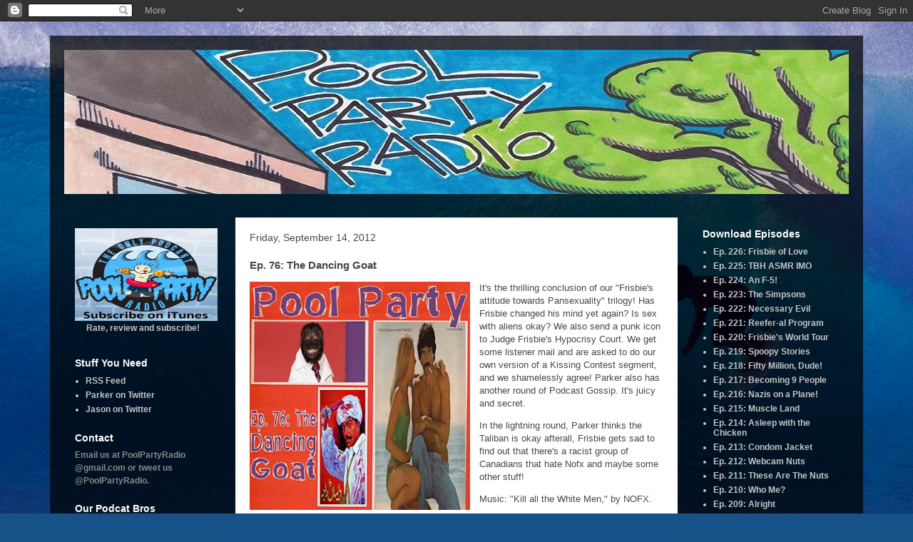

--- FILE ---
content_type: text/html; charset=UTF-8
request_url: http://www.poolpartyradio.com/2012/09/ep-76-dancing-goat.html
body_size: 17124
content:
<!DOCTYPE html>
<html class='v2' dir='ltr' xmlns='http://www.w3.org/1999/xhtml' xmlns:b='http://www.google.com/2005/gml/b' xmlns:data='http://www.google.com/2005/gml/data' xmlns:expr='http://www.google.com/2005/gml/expr'>
<head>
<link href='https://www.blogger.com/static/v1/widgets/335934321-css_bundle_v2.css' rel='stylesheet' type='text/css'/>
<meta content='width=1100' name='viewport'/>
<meta content='text/html; charset=UTF-8' http-equiv='Content-Type'/>
<meta content='blogger' name='generator'/>
<link href='http://www.poolpartyradio.com/favicon.ico' rel='icon' type='image/x-icon'/>
<link href='http://www.poolpartyradio.com/2012/09/ep-76-dancing-goat.html' rel='canonical'/>
<link rel="alternate" type="application/atom+xml" title="Pool Party Radio - Atom" href="http://www.poolpartyradio.com/feeds/posts/default" />
<link rel="alternate" type="application/rss+xml" title="Pool Party Radio - RSS" href="http://www.poolpartyradio.com/feeds/posts/default?alt=rss" />
<link rel="service.post" type="application/atom+xml" title="Pool Party Radio - Atom" href="https://www.blogger.com/feeds/3150041885214962478/posts/default" />

<link rel="alternate" type="application/atom+xml" title="Pool Party Radio - Atom" href="http://www.poolpartyradio.com/feeds/1479674109131790661/comments/default" />
<!--Can't find substitution for tag [blog.ieCssRetrofitLinks]-->
<link href='https://blogger.googleusercontent.com/img/b/R29vZ2xl/AVvXsEj_LNXZ3-ZG5jyHMuLExcxJWQskGDW9I5TmXPVlmjtIcaC4ODZNSAHevQ39Er9yqosv9uCfd73NszWhGutQeMyeTwX8iBFNeEFKwd3dqE-6QfSEFef3N5qavBE-f81YN81W257ThgsPpWxs/s320/Pool+Party+76.jpg' rel='image_src'/>
<meta content='http://www.poolpartyradio.com/2012/09/ep-76-dancing-goat.html' property='og:url'/>
<meta content='Ep. 76: The Dancing Goat' property='og:title'/>
<meta content='   It&#39;s the thrilling conclusion of our &quot;Frisbie&#39;s attitude towards Pansexuality&quot; trilogy! Has Frisbie changed his mind yet again? Is sex wi...' property='og:description'/>
<meta content='https://blogger.googleusercontent.com/img/b/R29vZ2xl/AVvXsEj_LNXZ3-ZG5jyHMuLExcxJWQskGDW9I5TmXPVlmjtIcaC4ODZNSAHevQ39Er9yqosv9uCfd73NszWhGutQeMyeTwX8iBFNeEFKwd3dqE-6QfSEFef3N5qavBE-f81YN81W257ThgsPpWxs/w1200-h630-p-k-no-nu/Pool+Party+76.jpg' property='og:image'/>
<title>Pool Party Radio: Ep. 76: The Dancing Goat</title>
<style id='page-skin-1' type='text/css'><!--
/*
-----------------------------------------------
Blogger Template Style
Name:     Travel
Designer: Sookhee Lee
URL:      www.plyfly.net
----------------------------------------------- */
/* Content
----------------------------------------------- */
body {
font: normal normal 13px 'Trebuchet MS',Trebuchet,sans-serif;
color: #484848;
background: #165288 url(http://themes.googleusercontent.com/image?id=1NxAvBS8_cl3I0TSlc_bLdgptP4ozMWGJvRURiMDi8J7DceqACxc8awjB36p0RR581yAm) no-repeat fixed top center /* Credit: ianmcdonnell (http://www.istockphoto.com/googleimages.php?id=1298238&platform=blogger) */;
}
html body .region-inner {
min-width: 0;
max-width: 100%;
width: auto;
}
a:link {
text-decoration:none;
color: #3d9df2;
}
a:visited {
text-decoration:none;
color: #0083df;
}
a:hover {
text-decoration:underline;
color: #0083df;
}
.content-outer .content-cap-top {
height: 0;
background: transparent none repeat-x scroll top center;
}
.content-outer {
margin: 0 auto;
padding-top: 20px;
}
.content-inner {
background: transparent url(http://www.blogblog.com/1kt/travel/bg_black_70.png) repeat scroll top left;
background-position: left -0;
background-color: transparent;
padding: 20px;
}
.main-inner .date-outer {
margin-bottom: 2em;
}
/* Header
----------------------------------------------- */
.header-inner .Header .titlewrapper,
.header-inner .Header .descriptionwrapper {
padding-left: 10px;
padding-right: 10px;
}
.Header h1 {
font: normal normal 60px 'Trebuchet MS',Trebuchet,sans-serif;
color: #ffffff;
}
.Header h1 a {
color: #ffffff;
}
.Header .description {
color: #484848;
font-size: 130%;
}
/* Tabs
----------------------------------------------- */
.tabs-inner {
margin: 1em 0 0;
padding: 0;
}
.tabs-inner .section {
margin: 0;
}
.tabs-inner .widget ul {
padding: 0;
background: transparent url(//www.blogblog.com/1kt/travel/bg_black_50.png) repeat scroll top center;
}
.tabs-inner .widget li {
border: none;
}
.tabs-inner .widget li a {
display: inline-block;
padding: 1em 1.5em;
color: #c6c6c6;
font: normal bold 16px Impact, sans-serif;
}
.tabs-inner .widget li.selected a,
.tabs-inner .widget li a:hover {
position: relative;
z-index: 1;
background: transparent url(//www.blogblog.com/1kt/travel/bg_black_50.png) repeat scroll top center;
color: #c6c6c6;
}
/* Headings
----------------------------------------------- */
h2 {
font: normal bold 14px 'Trebuchet MS',Trebuchet,sans-serif;
color: #ffffff;
}
.main-inner h2.date-header {
font: normal normal 14px 'Trebuchet MS',Trebuchet,sans-serif;
color: #484848;
}
.footer-inner .widget h2,
.sidebar .widget h2 {
padding-bottom: .5em;
}
/* Main
----------------------------------------------- */
.main-inner {
padding: 20px 0;
}
.main-inner .column-center-inner {
padding: 20px 0;
}
.main-inner .column-center-inner .section {
margin: 0 20px;
}
.main-inner .column-right-inner {
margin-left: 20px;
}
.main-inner .fauxcolumn-right-outer .fauxcolumn-inner {
margin-left: 20px;
background: transparent none repeat scroll top left;
}
.main-inner .column-left-inner {
margin-right: 20px;
}
.main-inner .fauxcolumn-left-outer .fauxcolumn-inner {
margin-right: 20px;
background: transparent none repeat scroll top left;
}
.main-inner .column-left-inner,
.main-inner .column-right-inner {
padding: 15px 0;
}
/* Posts
----------------------------------------------- */
h3.post-title {
margin-top: 20px;
}
h3.post-title a {
font: normal bold 20px 'Trebuchet MS',Trebuchet,sans-serif;
color: #000000;
}
h3.post-title a:hover {
text-decoration: underline;
}
.main-inner .column-center-outer {
background: #ffffff none repeat scroll top left;
_background-image: none;
}
.post-body {
line-height: 1.4;
position: relative;
}
.post-header {
margin: 0 0 1em;
line-height: 1.6;
}
.post-footer {
margin: .5em 0;
line-height: 1.6;
}
#blog-pager {
font-size: 140%;
}
#comments {
background: #cccccc none repeat scroll top center;
padding: 15px;
}
#comments .comment-author {
padding-top: 1.5em;
}
#comments h4,
#comments .comment-author a,
#comments .comment-timestamp a {
color: #000000;
}
#comments .comment-author:first-child {
padding-top: 0;
border-top: none;
}
.avatar-image-container {
margin: .2em 0 0;
}
/* Comments
----------------------------------------------- */
#comments a {
color: #000000;
}
.comments .comments-content .icon.blog-author {
background-repeat: no-repeat;
background-image: url([data-uri]);
}
.comments .comments-content .loadmore a {
border-top: 1px solid #000000;
border-bottom: 1px solid #000000;
}
.comments .comment-thread.inline-thread {
background: #ffffff;
}
.comments .continue {
border-top: 2px solid #000000;
}
/* Widgets
----------------------------------------------- */
.sidebar .widget {
border-bottom: 2px solid transparent;
padding-bottom: 10px;
margin: 10px 0;
}
.sidebar .widget:first-child {
margin-top: 0;
}
.sidebar .widget:last-child {
border-bottom: none;
margin-bottom: 0;
padding-bottom: 0;
}
.footer-inner .widget,
.sidebar .widget {
font: normal bold 12px Arial, Tahoma, Helvetica, FreeSans, sans-serif;
color: #c6c6c6;
}
.sidebar .widget a:link {
color: #c6c6c6;
text-decoration: none;
}
.sidebar .widget a:visited {
color: #c6c6c6;
}
.sidebar .widget a:hover {
color: #c6c6c6;
text-decoration: underline;
}
.footer-inner .widget a:link {
color: #3d9df2;
text-decoration: none;
}
.footer-inner .widget a:visited {
color: #0083df;
}
.footer-inner .widget a:hover {
color: #3d9df2;
text-decoration: underline;
}
.widget .zippy {
color: #c6c6c6;
}
.footer-inner {
background: transparent none repeat scroll top center;
}
/* Mobile
----------------------------------------------- */
body.mobile  {
background-size: 100% auto;
}
body.mobile .AdSense {
margin: 0 -10px;
}
.mobile .body-fauxcolumn-outer {
background: transparent none repeat scroll top left;
}
.mobile .footer-inner .widget a:link {
color: #c6c6c6;
text-decoration: none;
}
.mobile .footer-inner .widget a:visited {
color: #c6c6c6;
}
.mobile-post-outer a {
color: #000000;
}
.mobile-link-button {
background-color: #3d9df2;
}
.mobile-link-button a:link, .mobile-link-button a:visited {
color: #ffffff;
}
.mobile-index-contents {
color: #484848;
}
.mobile .tabs-inner .PageList .widget-content {
background: transparent url(//www.blogblog.com/1kt/travel/bg_black_50.png) repeat scroll top center;
color: #c6c6c6;
}
.mobile .tabs-inner .PageList .widget-content .pagelist-arrow {
border-left: 1px solid #c6c6c6;
}

--></style>
<style id='template-skin-1' type='text/css'><!--
body {
min-width: 1140px;
}
.content-outer, .content-fauxcolumn-outer, .region-inner {
min-width: 1140px;
max-width: 1140px;
_width: 1140px;
}
.main-inner .columns {
padding-left: 240px;
padding-right: 240px;
}
.main-inner .fauxcolumn-center-outer {
left: 240px;
right: 240px;
/* IE6 does not respect left and right together */
_width: expression(this.parentNode.offsetWidth -
parseInt("240px") -
parseInt("240px") + 'px');
}
.main-inner .fauxcolumn-left-outer {
width: 240px;
}
.main-inner .fauxcolumn-right-outer {
width: 240px;
}
.main-inner .column-left-outer {
width: 240px;
right: 100%;
margin-left: -240px;
}
.main-inner .column-right-outer {
width: 240px;
margin-right: -240px;
}
#layout {
min-width: 0;
}
#layout .content-outer {
min-width: 0;
width: 800px;
}
#layout .region-inner {
min-width: 0;
width: auto;
}
--></style>
<link href='https://www.blogger.com/dyn-css/authorization.css?targetBlogID=3150041885214962478&amp;zx=790a578c-7578-4acc-924c-40b04cf758d9' media='none' onload='if(media!=&#39;all&#39;)media=&#39;all&#39;' rel='stylesheet'/><noscript><link href='https://www.blogger.com/dyn-css/authorization.css?targetBlogID=3150041885214962478&amp;zx=790a578c-7578-4acc-924c-40b04cf758d9' rel='stylesheet'/></noscript>
<meta name='google-adsense-platform-account' content='ca-host-pub-1556223355139109'/>
<meta name='google-adsense-platform-domain' content='blogspot.com'/>

</head>
<body class='loading variant-road'>
<div class='navbar section' id='navbar' name='Navbar'><div class='widget Navbar' data-version='1' id='Navbar1'><script type="text/javascript">
    function setAttributeOnload(object, attribute, val) {
      if(window.addEventListener) {
        window.addEventListener('load',
          function(){ object[attribute] = val; }, false);
      } else {
        window.attachEvent('onload', function(){ object[attribute] = val; });
      }
    }
  </script>
<div id="navbar-iframe-container"></div>
<script type="text/javascript" src="https://apis.google.com/js/platform.js"></script>
<script type="text/javascript">
      gapi.load("gapi.iframes:gapi.iframes.style.bubble", function() {
        if (gapi.iframes && gapi.iframes.getContext) {
          gapi.iframes.getContext().openChild({
              url: 'https://www.blogger.com/navbar/3150041885214962478?po\x3d1479674109131790661\x26origin\x3dhttp://www.poolpartyradio.com',
              where: document.getElementById("navbar-iframe-container"),
              id: "navbar-iframe"
          });
        }
      });
    </script><script type="text/javascript">
(function() {
var script = document.createElement('script');
script.type = 'text/javascript';
script.src = '//pagead2.googlesyndication.com/pagead/js/google_top_exp.js';
var head = document.getElementsByTagName('head')[0];
if (head) {
head.appendChild(script);
}})();
</script>
</div></div>
<div class='body-fauxcolumns'>
<div class='fauxcolumn-outer body-fauxcolumn-outer'>
<div class='cap-top'>
<div class='cap-left'></div>
<div class='cap-right'></div>
</div>
<div class='fauxborder-left'>
<div class='fauxborder-right'></div>
<div class='fauxcolumn-inner'>
</div>
</div>
<div class='cap-bottom'>
<div class='cap-left'></div>
<div class='cap-right'></div>
</div>
</div>
</div>
<div class='content'>
<div class='content-fauxcolumns'>
<div class='fauxcolumn-outer content-fauxcolumn-outer'>
<div class='cap-top'>
<div class='cap-left'></div>
<div class='cap-right'></div>
</div>
<div class='fauxborder-left'>
<div class='fauxborder-right'></div>
<div class='fauxcolumn-inner'>
</div>
</div>
<div class='cap-bottom'>
<div class='cap-left'></div>
<div class='cap-right'></div>
</div>
</div>
</div>
<div class='content-outer'>
<div class='content-cap-top cap-top'>
<div class='cap-left'></div>
<div class='cap-right'></div>
</div>
<div class='fauxborder-left content-fauxborder-left'>
<div class='fauxborder-right content-fauxborder-right'></div>
<div class='content-inner'>
<header>
<div class='header-outer'>
<div class='header-cap-top cap-top'>
<div class='cap-left'></div>
<div class='cap-right'></div>
</div>
<div class='fauxborder-left header-fauxborder-left'>
<div class='fauxborder-right header-fauxborder-right'></div>
<div class='region-inner header-inner'>
<div class='header section' id='header' name='Header'><div class='widget Header' data-version='1' id='Header1'>
<div id='header-inner'>
<a href='http://www.poolpartyradio.com/' style='display: block'>
<img alt='Pool Party Radio' height='202px; ' id='Header1_headerimg' src='https://blogger.googleusercontent.com/img/b/R29vZ2xl/AVvXsEg9hahI-Xu1YPRiDYftWxuBMds0tmGJV1rs6fg1_zoF_rq2T3xCpbZZyLGH4z59Qd7rqAnGrMkAqOPSTN4MMTRAJX1BaGGQb2L2HcpiZmRlynjuYkPBccX2W6aw_3HZzWs18t8prACvdSwB/s1600-r/pprbanner+top.jpg' style='display: block' width='1150px; '/>
</a>
</div>
</div></div>
</div>
</div>
<div class='header-cap-bottom cap-bottom'>
<div class='cap-left'></div>
<div class='cap-right'></div>
</div>
</div>
</header>
<div class='tabs-outer'>
<div class='tabs-cap-top cap-top'>
<div class='cap-left'></div>
<div class='cap-right'></div>
</div>
<div class='fauxborder-left tabs-fauxborder-left'>
<div class='fauxborder-right tabs-fauxborder-right'></div>
<div class='region-inner tabs-inner'>
<div class='tabs no-items section' id='crosscol' name='Cross-Column'></div>
<div class='tabs no-items section' id='crosscol-overflow' name='Cross-Column 2'></div>
</div>
</div>
<div class='tabs-cap-bottom cap-bottom'>
<div class='cap-left'></div>
<div class='cap-right'></div>
</div>
</div>
<div class='main-outer'>
<div class='main-cap-top cap-top'>
<div class='cap-left'></div>
<div class='cap-right'></div>
</div>
<div class='fauxborder-left main-fauxborder-left'>
<div class='fauxborder-right main-fauxborder-right'></div>
<div class='region-inner main-inner'>
<div class='columns fauxcolumns'>
<div class='fauxcolumn-outer fauxcolumn-center-outer'>
<div class='cap-top'>
<div class='cap-left'></div>
<div class='cap-right'></div>
</div>
<div class='fauxborder-left'>
<div class='fauxborder-right'></div>
<div class='fauxcolumn-inner'>
</div>
</div>
<div class='cap-bottom'>
<div class='cap-left'></div>
<div class='cap-right'></div>
</div>
</div>
<div class='fauxcolumn-outer fauxcolumn-left-outer'>
<div class='cap-top'>
<div class='cap-left'></div>
<div class='cap-right'></div>
</div>
<div class='fauxborder-left'>
<div class='fauxborder-right'></div>
<div class='fauxcolumn-inner'>
</div>
</div>
<div class='cap-bottom'>
<div class='cap-left'></div>
<div class='cap-right'></div>
</div>
</div>
<div class='fauxcolumn-outer fauxcolumn-right-outer'>
<div class='cap-top'>
<div class='cap-left'></div>
<div class='cap-right'></div>
</div>
<div class='fauxborder-left'>
<div class='fauxborder-right'></div>
<div class='fauxcolumn-inner'>
</div>
</div>
<div class='cap-bottom'>
<div class='cap-left'></div>
<div class='cap-right'></div>
</div>
</div>
<!-- corrects IE6 width calculation -->
<div class='columns-inner'>
<div class='column-center-outer'>
<div class='column-center-inner'>
<div class='main section' id='main' name='Main'><div class='widget Blog' data-version='1' id='Blog1'>
<div class='blog-posts hfeed'>

          <div class="date-outer">
        
<h2 class='date-header'><span>Friday, September 14, 2012</span></h2>

          <div class="date-posts">
        
<div class='post-outer'>
<div class='post hentry' itemprop='blogPost' itemscope='itemscope' itemtype='http://schema.org/BlogPosting'>
<meta content='https://blogger.googleusercontent.com/img/b/R29vZ2xl/AVvXsEj_LNXZ3-ZG5jyHMuLExcxJWQskGDW9I5TmXPVlmjtIcaC4ODZNSAHevQ39Er9yqosv9uCfd73NszWhGutQeMyeTwX8iBFNeEFKwd3dqE-6QfSEFef3N5qavBE-f81YN81W257ThgsPpWxs/s320/Pool+Party+76.jpg' itemprop='image_url'/>
<meta content='3150041885214962478' itemprop='blogId'/>
<meta content='1479674109131790661' itemprop='postId'/>
<a name='1479674109131790661'></a>
<h3 class='post-title entry-title' itemprop='name'>
Ep. 76: The Dancing Goat
</h3>
<div class='post-header'>
<div class='post-header-line-1'></div>
</div>
<div class='post-body entry-content' id='post-body-1479674109131790661' itemprop='description articleBody'>
<div class="separator" style="clear: both; text-align: center;">
<a href="https://blogger.googleusercontent.com/img/b/R29vZ2xl/AVvXsEj_LNXZ3-ZG5jyHMuLExcxJWQskGDW9I5TmXPVlmjtIcaC4ODZNSAHevQ39Er9yqosv9uCfd73NszWhGutQeMyeTwX8iBFNeEFKwd3dqE-6QfSEFef3N5qavBE-f81YN81W257ThgsPpWxs/s1600/Pool+Party+76.jpg" imageanchor="1" style="clear:left; float:left;margin-right:1em; margin-bottom:1em"><img border="0" height="320" src="https://blogger.googleusercontent.com/img/b/R29vZ2xl/AVvXsEj_LNXZ3-ZG5jyHMuLExcxJWQskGDW9I5TmXPVlmjtIcaC4ODZNSAHevQ39Er9yqosv9uCfd73NszWhGutQeMyeTwX8iBFNeEFKwd3dqE-6QfSEFef3N5qavBE-f81YN81W257ThgsPpWxs/s320/Pool+Party+76.jpg" width="309" /></a></div><P>

It's the thrilling conclusion of our "Frisbie's attitude towards Pansexuality" trilogy! Has Frisbie changed his mind yet again? Is sex with aliens okay?  We also send a punk icon to Judge Frisbie's Hypocrisy Court.  We get some listener mail and are asked to do our own version of a Kissing Contest segment, and we shamelessly agree! Parker also has another round of Podcast Gossip. It's juicy and secret.<P>

In the lightning round, Parker thinks the Taliban is okay afterall, Frisbie gets sad to find out that there's a racist group of Canadians that hate Nofx and maybe some other stuff!  <P>

Music: "Kill all the White Men," by NOFX.<P> 


<iframe src="http://archive.org/embed/PoolPartyRadio76" width="450" height="30" frameborder="0"></iframe><P>

<center><big><a href="http://ia600804.us.archive.org/14/items/PoolPartyRadio76/PoolParty76.mp3">Download Here</a> if you have sex with Daleks.</center></big><P>

Leave us ratings/reviews on iTunes and like us on Facebook, eh?
<div style='clear: both;'></div>
</div>
<div class='post-footer'>
<div class='post-footer-line post-footer-line-1'><span class='post-author vcard'>
Posted by
<span class='fn' itemprop='author' itemscope='itemscope' itemtype='http://schema.org/Person'>
<meta content='https://www.blogger.com/profile/05792759037044448264' itemprop='url'/>
<a class='g-profile' href='https://www.blogger.com/profile/05792759037044448264' rel='author' title='author profile'>
<span itemprop='name'>Pool Party</span>
</a>
</span>
</span>
<span class='post-timestamp'>
at
<meta content='http://www.poolpartyradio.com/2012/09/ep-76-dancing-goat.html' itemprop='url'/>
<a class='timestamp-link' href='http://www.poolpartyradio.com/2012/09/ep-76-dancing-goat.html' rel='bookmark' title='permanent link'><abbr class='published' itemprop='datePublished' title='2012-09-14T03:59:00-07:00'>3:59&#8239;AM</abbr></a>
</span>
<span class='post-comment-link'>
</span>
<span class='post-icons'>
<span class='item-control blog-admin pid-1674667183'>
<a href='https://www.blogger.com/post-edit.g?blogID=3150041885214962478&postID=1479674109131790661&from=pencil' title='Edit Post'>
<img alt='' class='icon-action' height='18' src='https://resources.blogblog.com/img/icon18_edit_allbkg.gif' width='18'/>
</a>
</span>
</span>
<div class='post-share-buttons goog-inline-block'>
<a class='goog-inline-block share-button sb-email' href='https://www.blogger.com/share-post.g?blogID=3150041885214962478&postID=1479674109131790661&target=email' target='_blank' title='Email This'><span class='share-button-link-text'>Email This</span></a><a class='goog-inline-block share-button sb-blog' href='https://www.blogger.com/share-post.g?blogID=3150041885214962478&postID=1479674109131790661&target=blog' onclick='window.open(this.href, "_blank", "height=270,width=475"); return false;' target='_blank' title='BlogThis!'><span class='share-button-link-text'>BlogThis!</span></a><a class='goog-inline-block share-button sb-twitter' href='https://www.blogger.com/share-post.g?blogID=3150041885214962478&postID=1479674109131790661&target=twitter' target='_blank' title='Share to X'><span class='share-button-link-text'>Share to X</span></a><a class='goog-inline-block share-button sb-facebook' href='https://www.blogger.com/share-post.g?blogID=3150041885214962478&postID=1479674109131790661&target=facebook' onclick='window.open(this.href, "_blank", "height=430,width=640"); return false;' target='_blank' title='Share to Facebook'><span class='share-button-link-text'>Share to Facebook</span></a><a class='goog-inline-block share-button sb-pinterest' href='https://www.blogger.com/share-post.g?blogID=3150041885214962478&postID=1479674109131790661&target=pinterest' target='_blank' title='Share to Pinterest'><span class='share-button-link-text'>Share to Pinterest</span></a>
</div>
</div>
<div class='post-footer-line post-footer-line-2'><span class='post-labels'>
Labels:
<a href='http://www.poolpartyradio.com/search/label/Badland%20Girls' rel='tag'>Badland Girls</a>,
<a href='http://www.poolpartyradio.com/search/label/British' rel='tag'>British</a>,
<a href='http://www.poolpartyradio.com/search/label/Daleks' rel='tag'>Daleks</a>,
<a href='http://www.poolpartyradio.com/search/label/Gossip' rel='tag'>Gossip</a>,
<a href='http://www.poolpartyradio.com/search/label/Judge%20Frisbie' rel='tag'>Judge Frisbie</a>,
<a href='http://www.poolpartyradio.com/search/label/Kissing%20Contest' rel='tag'>Kissing Contest</a>,
<a href='http://www.poolpartyradio.com/search/label/NOFX' rel='tag'>NOFX</a>,
<a href='http://www.poolpartyradio.com/search/label/Pansexuals' rel='tag'>Pansexuals</a>,
<a href='http://www.poolpartyradio.com/search/label/Podcast' rel='tag'>Podcast</a>,
<a href='http://www.poolpartyradio.com/search/label/Rancid' rel='tag'>Rancid</a>,
<a href='http://www.poolpartyradio.com/search/label/Taliban' rel='tag'>Taliban</a>
</span>
</div>
<div class='post-footer-line post-footer-line-3'><span class='post-location'>
</span>
</div>
</div>
</div>
<div class='comments' id='comments'>
<a name='comments'></a>
<h4>No comments:</h4>
<div id='Blog1_comments-block-wrapper'>
<dl class='avatar-comment-indent' id='comments-block'>
</dl>
</div>
<p class='comment-footer'>
<div class='comment-form'>
<a name='comment-form'></a>
<h4 id='comment-post-message'>Post a Comment</h4>
<p>
</p>
<a href='https://www.blogger.com/comment/frame/3150041885214962478?po=1479674109131790661&hl=en&saa=85391&origin=http://www.poolpartyradio.com' id='comment-editor-src'></a>
<iframe allowtransparency='true' class='blogger-iframe-colorize blogger-comment-from-post' frameborder='0' height='410px' id='comment-editor' name='comment-editor' src='' width='100%'></iframe>
<script src='https://www.blogger.com/static/v1/jsbin/2830521187-comment_from_post_iframe.js' type='text/javascript'></script>
<script type='text/javascript'>
      BLOG_CMT_createIframe('https://www.blogger.com/rpc_relay.html');
    </script>
</div>
</p>
</div>
</div>

        </div></div>
      
</div>
<div class='blog-pager' id='blog-pager'>
<span id='blog-pager-newer-link'>
<a class='blog-pager-newer-link' href='http://www.poolpartyradio.com/2012/09/ep-77-beautiful-salesman.html' id='Blog1_blog-pager-newer-link' title='Newer Post'>Newer Post</a>
</span>
<span id='blog-pager-older-link'>
<a class='blog-pager-older-link' href='http://www.poolpartyradio.com/2012/09/ep-75-live-studio-audience.html' id='Blog1_blog-pager-older-link' title='Older Post'>Older Post</a>
</span>
<a class='home-link' href='http://www.poolpartyradio.com/'>Home</a>
</div>
<div class='clear'></div>
<div class='post-feeds'>
<div class='feed-links'>
Subscribe to:
<a class='feed-link' href='http://www.poolpartyradio.com/feeds/1479674109131790661/comments/default' target='_blank' type='application/atom+xml'>Post Comments (Atom)</a>
</div>
</div>
</div></div>
</div>
</div>
<div class='column-left-outer'>
<div class='column-left-inner'>
<aside>
<div class='sidebar section' id='sidebar-left-1'><div class='widget HTML' data-version='1' id='HTML1'>
<div class='widget-content'>
<center><a href="http://itunes.apple.com/us/podcast/pool-party-radio/id434372049"><img src="https://blogger.googleusercontent.com/img/b/R29vZ2xl/AVvXsEhsEbBpAOBD_Zc0hQfB_pGYjzpBhtP3dhyphenhyphenPtiWyhU8ERVxlVHyEsOvDn8Pf2OrnJGgKSp7lDjhf1xrtcgYdGJOpxHd_ZOmgOlozZWgw-vdC6umy7TXnmUgaa26n5jhRnKILsgrX0yi5AyAO/s1600/Untitled.jpg" height="130" width="200" /><br />
Rate, review and subscribe!</a></center><p></p>
</div>
<div class='clear'></div>
</div><div class='widget LinkList' data-version='1' id='LinkList3'>
<h2>Stuff You Need</h2>
<div class='widget-content'>
<ul>
<li><a href='http://feeds.feedburner.com/PoolPartyRadio'>RSS Feed</a></li>
<li><a href='http://www.twitter.com/FinalParker'>Parker on Twitter</a></li>
<li><a href='http://twitter.com/#!/cumulusfrisbie'>Jason on Twitter</a></li>
</ul>
<div class='clear'></div>
</div>
</div><div class='widget Text' data-version='1' id='Text1'>
<h2 class='title'>Contact</h2>
<div class='widget-content'>
<div><span class="Apple-style-span" style="color: rgb(137, 137, 137); font-family: 'Lucida Grande', 'Lucida Sans Unicode', Arial, Verdana, sans-serif; font-size: 12px; line-height: 18px; ">Email us at PoolPartyRadio @gmail.com or tweet us @PoolPartyRadio.</span></div>
</div>
<div class='clear'></div>
</div><div class='widget LinkList' data-version='1' id='LinkList1'>
<h2>Our Podcat Bros</h2>
<div class='widget-content'>
<ul>
<li><a href='http://www.junkfooddinner.com'>Junk Food Dinner</a></li>
<li><a href='http://www.kissingcontest.com'>Kissing Contest</a></li>
<li><a href='http://www.illogicalcontraption.com'>Illogical Contraption</a></li>
<li><a href='http://www.rottenrantings.com'>Rotten Rantings</a></li>
<li><a href='http://www.badlandgirls.com/'>Badland Girls</a></li>
<li><a href='https://itunes.apple.com/us/podcast/im-dying-here/id1035722798?mt=2'>I'm Dying Here</a></li>
<li><a href='http://www.podawful.com'>Pod Awful</a></li>
<li><a href='https://www.facebook.com/bansheejam'>Banshee Jam</a></li>
<li><a href='http://www.overnightdrive.com/'>Overnight Drive</a></li>
<li><a href='https://acidpopcult.wordpress.com/uh1KzvEeQWMSGgd2g'>Acid Pop Cult</a></li>
<li><a href='https://sleazoidcity.wordpress.com/'>Trash Video Podcast</a></li>
</ul>
<div class='clear'></div>
</div>
</div><div class='widget HTML' data-version='1' id='HTML3'>
<h2 class='title'>Pool Party on Facebook</h2>
<div class='widget-content'>
<center><!-- Facebook Badge START --><a href="http://www.facebook.com/PoolPartyRadio" target="_TOP" style="font-family: &quot;lucida grande&quot;,tahoma,verdana,arial,sans-serif; font-size: 11px; font-variant: normal; font-style: normal; font-weight: normal; color: #3B5998; text-decoration: none;" title="Pool Party Radio">Pool Party Radio</a><br/><a href="http://www.facebook.com/PoolPartyRadio" target="_TOP" title="Pool Party Radio"><img src="http://badge.facebook.com/badge/216667901681127.2772.188154575.png" style="border: 0px;" /></a></center>
</div>
<div class='clear'></div>
</div><div class='widget HTML' data-version='1' id='HTML4'>
<div class='widget-content'>
<img src="https://blogger.googleusercontent.com/img/b/R29vZ2xl/AVvXsEi2YrLfgwMu2sauzNH38PCFyUVSc9GNItCp7O4qWta8e0cezLDP-irBk0q4ABewjnNb6-2SGxXLpkeTAUi7jOW7twd5BmLQbdzuQYkVLm2wd6-8F53YwVHjW7jKgCH1THEMmzntp8CkHJCK/s320/Image366.jpg" width="200" /><br />


<a href="http://www.poolpartyradio.com/2014/11/ep-187-zack-goes-to-college.html">Ep. 187: The College Years I</a><br />
<a href="http://www.poolpartyradio.com/2014/09/ep-179-saved-by-bell-tori-era.html">Ep. 179: Tori</a><br />
<a href="http://archive.org/download/PoolParty126/Pool%20Party%20126.mp3">Ep. 126: Season 5.5</a><br />
<a href="http://archive.org/download/PoolParty124/Pool%20Party%20124.mp3">Ep. 124: Season 5</a><br />
<a href="http://ia601704.us.archive.org/25/items/Ep102SavedByTheBellSeason4-ish/Ep102SbtbSummer.mp3">Ep. 102: Season 4-ish</a><br />
<a href="http://ia601606.us.archive.org/24/items/PoolPartyRadio91/PoolParty91.mp3">Ep. 91: Season 3.5</a><br />
<a href="http://ia601502.us.archive.org/11/items/PoolPartyRadio90/PoolParty90.mp3">Ep. 90: Season 3</a><br />
<a href="http://ia800504.us.archive.org/29/items/PoolPartyRadio70/PoolParty70.mp3">Ep. 70: Season 2.5</a><br />
<a href="http://ia600708.us.archive.org/14/items/PoolPartyRadio69/PoolParty69.mp3">Ep. 69: Season 2</a><br />
<a href="https://archive.org/download/PoolPartyRadioEpisodeTen/PoolParty10.mp3">Ep. 10: Season 1</a><br />
</div>
<div class='clear'></div>
</div></div>
</aside>
</div>
</div>
<div class='column-right-outer'>
<div class='column-right-inner'>
<aside>
<div class='sidebar section' id='sidebar-right-1'><div class='widget LinkList' data-version='1' id='LinkList2'>
<h2>Download Episodes</h2>
<div class='widget-content'>
<ul>
<li><a href='http://www.poolpartyradio.com/2015/09/ep-225-frisbie-of-love.html'>Ep. 226: Frisbie of Love</a></li>
<li><a href='http://www.poolpartyradio.com/2015/09/ep-224-tbh-asmr-imo.html'>Ep. 225: TBH ASMR IMO</a></li>
<li><a href='http://www.poolpartyradio.com/2015/08/ep-223-f-5.html'>Ep. 224: An F-5!</a></li>
<li><a href='http://www.poolpartyradio.com/2015/08/ep-222-simpsons.html'>Ep. 223: The Simpsons</a></li>
<li><a href='http://www.poolpartyradio.com/2015/08/ep-221-twitter-narc.html'>Ep. 222: Necessary Evil</a></li>
<li><a href='http://www.poolpartyradio.com/2015/08/ep-220-reefer-al-program.html'>Ep. 221: Reefer-al Program</a></li>
<li><a href='http://www.poolpartyradio.com/2015/08/ep-219-frisbies-world-tour.html'>Ep. 220: Frisbie's World Tour</a></li>
<li><a href='http://www.poolpartyradio.com/2015/07/ep-219-spoopy-stories.html'>Ep. 219: Spoopy Stories</a></li>
<li><a href='http://www.poolpartyradio.com/2015/07/ep-218-fifty-million-dude.html'>Ep. 218: Fifty Million, Dude!</a></li>
<li><a href='http://www.poolpartyradio.com/2015/07/ep-217-becoming-nine-people.html'>Ep. 217: Becoming 9 People</a></li>
<li><a href='http://www.poolpartyradio.com/2015/06/ep-216-nazis-on-plane.html'>Ep. 216: Nazis on a Plane! </a></li>
<li><a href='http://www.poolpartyradio.com/2015/06/ep-215-muscle-land.html'>Ep. 215: Muscle Land</a></li>
<li><a href='http://www.poolpartyradio.com/2015/06/ep-214-asleep-with-chicken.html'>Ep. 214: Asleep with the Chicken</a></li>
<li><a href='http://www.poolpartyradio.com/2015/06/ep-213-condom-jacket.html'>Ep. 213: Condom Jacket</a></li>
<li><a href='http://www.poolpartyradio.com/2015/05/ep-212-webcam-nuts.html'>Ep. 212: Webcam Nuts</a></li>
<li><a href='http://www.poolpartyradio.com/2015/05/ep-211-these-are-nuts.html'>Ep. 211: These Are The Nuts</a></li>
<li><a href='http://www.poolpartyradio.com/2015/05/ep-210-who-me.html'>Ep. 210: Who Me?</a></li>
<li><a href='http://www.poolpartyradio.com/2015/05/ep-209-alright.html'>Ep. 209: Alright</a></li>
<li><a href='http://www.poolpartyradio.com/2015/04/ep-208-goof-em-ups.html'>Ep. 208: Goof 'em Ups</a></li>
<li><a href='http://www.poolpartyradio.com/2015/04/ep-207-big-muscles-hard-muscles.html'>Ep. 207: Big Muscles, Hard Muscles</a></li>
<li><a href='http://www.poolpartyradio.com/2015/04/ep-206-stamp-sound.html'>Ep. 206: Stamp Sound</a></li>
<li><a href='http://www.poolpartyradio.com/2015/04/ep-205-wrestlemania-2.html'>Ep. 205: Wrestlemania 2</a></li>
<li><a href='http://www.poolpartyradio.com/2015/03/ep-204-gender-equality.html'>Ep. 204: Gender Equality</a></li>
<li><a href='http://www.poolpartyradio.com/2015/03/ep-203-buttholes-at-work.html'>Ep. 203: Buttholes at Work</a></li>
<li><a href='http://www.poolpartyradio.com/2015/03/ep-202-fris-unquits.html'>Ep. 202: Fris Unquits</a></li>
<li><a href='http://www.poolpartyradio.com/2015/03/ep-201-notary-business.html'>Ep. 201: Notary Business</a></li>
<li><a href='http://www.poolpartyradio.com/2015/03/ep-200-episode-200.html'>Ep. 200: Episode Two Hundred</a></li>
<li><a href='http://www.poolpartyradio.com/2015/02/ep-199-dream-draft-podcast.html'>Ep. 199: Dream Draft Podcast</a></li>
<li><a href='http://www.poolpartyradio.com/2015/02/ep-198-pokeyman.html'>Ep. 198: Pokeyman</a></li>
<li><a href='http://www.poolpartyradio.com/2015/02/ep-197-dope-grotto.html'>Ep. 197: Dope Grotto</a></li>
<li><a href='http://www.poolpartyradio.com/2015/01/ep-196-butthole-pleasures.html'>Ep. 196: Butthole Pleasures</a></li>
<li><a href='http://www.poolpartyradio.com/2015/01/ep-195-toledo-scene.html'>Ep. 195: The Toledo Scene</a></li>
<li><a href='http://www.poolpartyradio.com/2015/01/ep-194-closed-lip-kisses.html'>Ep. 194: Closed-Lip Kisses</a></li>
<li><a href='http://www.poolpartyradio.com/2015/01/ep-193-chicago-candymans_8.html'>Ep. 193: Chicago Candymans</a></li>
<li><a href='http://www.poolpartyradio.com/2014/12/ep-192-peeing.html'>Ep. 192: The Peeing</a></li>
<li><a href='http://www.poolpartyradio.com/2014/12/ep-191-julian-sandsmas.html'>Ep. 191: Julian Sandsmas</a></li>
<li><a href='http://www.poolpartyradio.com/2014/12/ep-190-its-satire.html'>Ep. 190: It's Satire! </a></li>
<li><a href='http://www.poolpartyradio.com/2014/12/ep-189-polite-applause.html'>Ep. 189: Polite Applause</a></li>
<li><a href='http://www.poolpartyradio.com/2014/12/ep-188-cranksgiving-iv.html'>Ep. 188: Cranksgiving IV</a></li>
<li><a href='http://www.poolpartyradio.com/2014/11/ep-187-zack-goes-to-college.html'>Ep. 187: Zack Goes to College</a></li>
<li><a href='http://www.poolpartyradio.com/2014/11/ep-186-drakeula.html'>Ep. 186: Drakeula</a></li>
<li><a href='http://www.poolpartyradio.com/2014/11/ep-185-yolo.html'>Ep. 185: YOLO!</a></li>
<li><a href='http://www.poolpartyradio.com/2014/11/ep-184-weak-ass-dna.html'>Ep. 184: Weak Ass DNA</a></li>
<li><a href='http://www.poolpartyradio.com/2014/10/ep-183-live.html'>Ep. 183: Live!</a></li>
<li><a href='http://www.poolpartyradio.com/2014/10/ep-182-serbian-episode.html'>Ep. 182: A Serbian Episode</a></li>
<li><a href='http://www.poolpartyradio.com/2014/10/ep-181-hare-krishna-zed.html'>Ep. 181: Hare Krishna Zed</a></li>
<li><a href='http://www.poolpartyradio.com/2014/10/ep-180-dracula-brock-lesnar.html'>Ep. 180: Dracula Brock Lesnar</a></li>
<li><a href='http://www.poolpartyradio.com/2014/09/ep-179-saved-by-bell-tori-era.html'>Ep. 179: Saved by the Bell: The Tori Era</a></li>
<li><a href='http://www.poolpartyradio.com/2014/09/ep-178-wes-craven-q.html'>Ep. 178: Wes Craven Q&A</a></li>
<li><a href='http://www.poolpartyradio.com/2014/09/ep-177-tech-scum.html'>Ep. 177: Tech Scum</a></li>
<li><a href='http://www.poolpartyradio.com/2014/09/ep-176-happy-hardcore.html'>Ep. 176: Happy Hardcore</a></li>
<li><a href='http://www.poolpartyradio.com/2014/09/ep-175-fish-style.html'>Ep. 175: Fish Style</a></li>
<li><a href='http://www.poolpartyradio.com/2014/08/ep-174-snake-roberts-iii.html'>Ep. 174: Snake Roberts III</a></li>
<li><a href='http://www.poolpartyradio.com/2014/08/ep-173-vaya-con-dios.html'>Ep. 173: Vaya Con Dios</a></li>
<li><a href='http://www.poolpartyradio.com/2014/08/ep-172-kickstarter.html'>Ep. 172: Kickstarter</a></li>
<li><a href='http://www.poolpartyradio.com/2014/08/ep-171-ghoul-summer-2.html'>Ep. 171: Ghoul Summer 2</a></li>
<li><a href='http://archive.org/download/PPR170/170.mp3'>Ep. 170: Ghoul Summer</a></li>
<li><a href='http://archive.org/download/PPR169/PPR169.mp3'>Ep. 169: Dildos</a></li>
<li><a href='http://ia902508.us.archive.org/30/items/poolpartyradio_gmail_168/168.mp3'>Ep. 168: A.D.I.D.A.S.</a></li>
<li><a href='http://ia902500.us.archive.org/30/items/Ep167/ep%20167.mp3'>Ep. 167: Rotten Theses</a></li>
<li><a href='http://archive.org/download/PPR166/PPR166.mp3'>Ep. 166: Indescribable Hilarity</a></li>
<li><a href='http://archive.org/download/PPR165/PPR%20165.mp3'>Ep. 165: So Mainstream</a></li>
<li><a href='http://ia902506.us.archive.org/15/items/poolpartyradio_gmail_164/164.mp3'>Ep. 164: This Was All a Trick...</a></li>
<li><a href='http://archive.org/download/PPR163/PPR163.mp3'>Ep. 163: Secret Kumite</a></li>
<li><a href='http://ia902506.us.archive.org/2/items/poolpartyradio_gmail_162/162.mp3'>Ep. 162: No Fat Chicks!</a></li>
<li><a href='http://archive.org/download/PPR161/PPR%20161.mp3'>Ep. 161: No Fat Chicks?</a></li>
<li><a href='http://ia902503.us.archive.org/11/items/Ep160/Ep%20160.mp3'>Ep. 160: Memphis Maniac</a></li>
<li><a href='http://ia902504.us.archive.org/2/items/poolpartyradio_gmail_159/159.mp3'>Ep. 159: vs. The Assholes</a></li>
<li><a href='http://archive.org/download/ppr158/ppr158.mp3'>Ep. 158: The Stuff</a></li>
<li><a href='http://archive.org/download/PoolParty157/Pool%20Party%20157.mp3'>Ep. 157: Nothing Else Matterhorn</a></li>
<li><a href='http://archive.org/download/poolparty156/poolparty156.mp3'>Ep. 156: The Spice Channel</a></li>
<li><a href='http://archive.org/download/PPR155/PPR%20155.mp3'>Ep. 155: Wrestlemania XXX</a></li>
<li><a href='http://ia601702.us.archive.org/14/items/Ep154/Ep%20154.mp3'>Ep. 154: Kiss From a Rose</a></li>
<li><a href='http://ia600700.us.archive.org/9/items/poolpartyradio_gmail_153/153.mp3'>Ep. 153: Personal Prolapse</a></li>
<li><a href='http://ia601407.us.archive.org/24/items/poolpartyradio_gmail_152/152.mp3'>Ep. 152: Another Clue</a></li>
<li><a href='http://archive.org/download/Ppr151/ppr%20151.mp3'>Ep. 151: Under the Hood</a></li>
<li><a href='http://archive.org/download/Ppr150/ppr%20150.mp3'>Ep. 150: Episode 150</a></li>
<li><a href='http://archive.org/download/PPR149/PPR149.mp3'>Ep. 148: Ryback</a></li>
<li><a href='http://ia600805.us.archive.org/25/items/poolpartyradio_gmail_148/148.mp3'>Ep. 148: Elimination Chamber</a></li>
<li><a href='http://archive.org/download/PPR147/PPR147.mp3'>Ep. 147: Deep Cut Creeps</a></li>
<li><a href='http://archive.org/download/PPR146/PPR146.mp3'>Ep. 146: Fleshlight Canyon</a></li>
<li><a href='http://archive.org/download/ppr145/ppr145.mp3'>Ep. 145: Final Fantasy</a></li>
<li><a href='http://ia601006.us.archive.org/24/items/Ep144/ep%20144.mp3'>Ep. 144: YES! YES! YES!</a></li>
<li><a href='http://archive.org/download/PPR143/PPR143.mp3'>Ep. 143: Personal Friendship Information</a></li>
<li><a href='http://archive.org/download/PPR142/PPR142.mp3'>Ep. 142: Snake Roberts 2</a></li>
<li><a href='http://archive.org/download/PPR141/PPR141.mp3'>Ep. 141: Winter Soldier</a></li>
<li><a href='http://archive.org/download/PPR140/PPR%20140.mp3'>Ep. 140: The Jon Holmes Show</a></li>
<li><a href='http://archive.org/download/Ppr139/ppr139.mp3'>Ep. 139: Chaos Theory</a></li>
<li><a href='http://archive.org/download/PPR138/PPR%20138.mp3'>Ep. 138: Kisses</a></li>
<li><a href='http://archive.org/download/PPR137/PPR%20137.mp3'>Ep. 137: 2 Cunty 2 Nuts</a></li>
<li><a href='http://ia601004.us.archive.org/28/items/PRR136/PRR%20136%20c.mp3'>Ep. 136: Cranksgiving 3</a></li>
<li><a href='http://archive.org/download/PPR135/PPR%20135.mp3://'>Ep. 135: Mr. Myxlplyx</a></li>
<li><a href='http://archive.org/download/Ppr134/ppr134.mp3'>Ep. 134: Spongebob Tomb</a></li>
<li><a href='http://archive.org/download/PPR133/PPR%20133.mp3'>Ep. 133: Afraid of the Dark 2</a></li>
<li><a href='http://ia601005.us.archive.org/21/items/PoolPartyRadio132/Pool%20Party%20Radio%20132.mp3'>Podcat Bros: Episode One</a></li>
<li><a href='http://archive.org/download/PPR131/PPR131.mp3'>Ep. 131: Nekromantic</a></li>
<li><a href='http://ia601000.us.archive.org/15/items/Ep130/ep130.mp3'>Ep. 130: Wrong Body Snatchers</a></li>
<li><a href='http://archive.org/download/PoolParty129/Pool%20Party%20129.mp3'>Ep. 129: Creppy Spoopy</a></li>
<li><a href='http://archive.org/download/PPR128/PPR128.mp3'>Ep. 128: Afraid of the Dark 1</a></li>
<li><a href='http://archive.org/download/PoolParty127/Pool%20Party%20127.mp3'>Ep. 127: In Your Grill</a></li>
<li><a href='http://archive.org/download/PoolParty126/Pool%20Party%20126.mp3'>Ep. 126: Saved by the Bell 5.5</a></li>
<li><a href='http://ia801002.us.archive.org/24/items/poolpartyradio_gmail_125/125.mp3'>Ep. 125: He's a Man, Baby!</a></li>
<li><a href='http://archive.org/download/PoolParty124/Pool%20Party%20124.mp3'>Ep. 124: Saved by the Bell 5</a></li>
<li><a href='http://archive.org/download/Ppr123/ppr%20123.mp3'>Ep. 123: '90s Terrorists</a></li>
<li><a href='http://archive.org/download/PoolParty122_201308/Pool%20Party%20122.mp3'>Ep. 122: First Round Tebow</a></li>
<li><a href='http://archive.org/download/PoolParty121/Pool%20Party%20121.mp3'>Ep. 121: Curiosity Cosplay</a></li>
<li><a href='http://ia601901.us.archive.org/24/items/PoolParty120/PoolParty120.mp3'>Ep. 120: We're Not Cops</a></li>
<li><a href='http://archive.org/download/PPR119/PPR119.mp3'>Ep. 119: Ghost Rights</a></li>
<li><a href='http://archive.org/download/PoolParty118/Pool%20Party%20118.mp3'>Ep. 118: God Bless America</a></li>
<li><a href='http://ia600903.us.archive.org/3/items/Ep.117GameOver/Ep.%20117_%20Game%20Over.mp3'>Ep. 117: Game Over</a></li>
<li><a href='http://ia600909.us.archive.org/23/items/PoolParty116/Pool%20Party%20116.mp3'>Ep. 116: Those Metal Drums</a></li>
<li><a href='http://archive.org/download/PoolParty115/Pool%20Party%20115.mp3'>Ep. 115: The Conjuring</a></li>
<li><a href='http://archive.org/download/PoolParty114/Pool%20Party%20114.mp3'>Ep. 114: A Distant Third</a></li>
<li><a href='http://ia801803.us.archive.org/11/items/PPR113/PoolPartyRadio113.mp3'>Ep. 113: Patty Duke</a></li>
<li><a href='http://archive.org/download/PoolPartyRadio112/Pool%20Party%20Radio%20112.mp3'>Ep. 112: Cigars for Everybody!</a></li>
<li><a href='http://archive.org/download/PoolPartyRadio111/Pool%20Party%20Radio%20111.mp3'>Ep. 111: Into Darkness</a></li>
<li><a href='http://archive.org/download/PoolParty110/Pool%20Party%20110.mp3'>Ep. 110: The Time Machine</a></li>
<li><a href='http://ia801709.us.archive.org/0/items/PoolPartyRadio109/Ppr109.mp3'>Ep. 109: The Outside World</a></li>
<li><a href='http://ia601705.us.archive.org/12/items/PPR108/PPR%20108.mp3'>Ep. 108: Plain Zero</a></li>
<li><a href='http://ia601705.us.archive.org/31/items/PoolParty107/Pool%20Party%20107.mp3'>Ep. 107: Poolzazzle Parrazzle</a></li>
<li><a href='http://archive.org/download/PoolParty106/Pool%20Party%20106.mp3'>Ep. 106: Chicken Pussies</a></li>
<li><a href='http://ia801700.us.archive.org/20/items/PPR105/Ppr105.mp3'>Ep. 105: Senior Skip Day</a></li>
<li><a href='http://ia601700.us.archive.org/18/items/PoolParty104/Pool%20Party%20104.mp3'>Ep. 104: Annus Horribilis</a></li>
<li><a href='http://ia601700.us.archive.org/13/items/PoolParty103/Pool%20Party%20103.mp3'>Ep. 103: Baja Boba</a></li>
<li><a href='http://ia601704.us.archive.org/25/items/Ep102SavedByTheBellSeason4-ish/Ep102SbtbSummer.mp3'>Ep. 102: Saved by the Bell 4-ish</a></li>
<li><a href='http://ia601702.us.archive.org/6/items/PoolPartyRadio101/PoolParty101.mp3'>Ep. 101: Dad in the C.I.A.</a></li>
<li><a href='http://ia801607.us.archive.org/24/items/PoolParty100/Pool%20Party%20100.mp3'>Ep. 100: Episode 100</a></li>
<li><a href='http://ia601609.us.archive.org/35/items/Ep.99JizmyAppleseed/Ppr99.mp3'>Ep. 99: Jizmy Appleseed</a></li>
<li><a href='http://archive.org/download/PoolParty98/Pool%20Party%2098.mp3'>Ep. 98: ... in the Community</a></li>
<li><a href='https://ia601207.us.archive.org/22/items/PoolParty97/Pool%20Party%2097.mp3'>Ep. 97: Grandpa's Nut Log</a></li>
<li><a href='http://ia601208.us.archive.org/32/items/PoolPartyRadio96/Ep96.mp3'>Ep. 96: Slight Limp</a></li>
<li><a href='http://ia601602.us.archive.org/29/items/PoolPartyRadio95/PoolParty95.mp3'>Ep. 95: Penguin Attack!</a></li>
<li><a href='http://ia601501.us.archive.org/6/items/PoolPartyRadio94/PoolParty94.mp3'>Ep. 94: Beautiful Legs</a></li>
<li><a href='http://ia601606.us.archive.org/33/items/PoolPartyRadioEp.93/PPR93.mp3'>Ep. 93: She's from Missouri</a></li>
<li><a href='http://ia601600.us.archive.org/18/items/PoolPartyRadio92/PoolPartyRadio92.mp3'>Ep. 92: Snow White Tan</a></li>
<li><a href='http://ia601606.us.archive.org/24/items/PoolPartyRadio91/PoolParty91.mp3'>Ep. 91: Saved by the Bell 3.5</a></li>
<li><a href='http://ia601502.us.archive.org/11/items/PoolPartyRadio90/PoolParty90.mp3'>Ep. 90: Saved by the Bell 3</a></li>
<li><a href='http://ia601609.us.archive.org/23/items/PoolPartyRadio89_131/PoolParty89.mp3'>Ep. 89: For the Shorteez</a></li>
<li><a href='http://ia701506.us.archive.org/14/items/PoolPartyRadio88/PPR88.mp3'>Ep. 88: Mechanical Heart</a></li>
<li><a href='https://archive.org/download/Ep.87FreeBlanket/PPR87.mp3'>Ep. 87: Free Blanket</a></li>
<li><a href='http://ia601508.us.archive.org/18/items/PoolPartyRadio86/PoolParty86.mp3'>Ep. 86: Cranksgiving 2</a></li>
<li><a href='http://ia601500.us.archive.org/17/items/PoolPartyRadio85/PoolParty85.mp3'>Ep. 85: A Frisbie's Right...</a></li>
<li><a href='http://ia700400.us.archive.org/31/items/PoolPartyRadio84/PoolParty84.mp3'>Ep. 84: Live Election Coverage!</a></li>
<li><a href='http://ia601508.us.archive.org/22/items/PoolPartyRadio83/PPR83.mp3'>Ep. 83: Shaved Beaver</a></li>
<li><a href='http://ia601505.us.archive.org/3/items/PoolPartyRadio82/PPR82.mp3'>Ep. 82: The Shining</a></li>
<li><a href='http://ia601207.us.archive.org/27/items/PoolPartyRadio81/PoolParty81.mp3'>Ep. 81: The Munsters</a></li>
<li><a href='http://ia601502.us.archive.org/15/items/PoolPartyRadio80TheRedMage/PPR80.mp3'>Ep. 80: The Red Mage</a></li>
<li><a href='http://ia600805.us.archive.org/15/items/PoolPartyRadio79/PoolParty79.mp3'>Ep. 79: The Ming Dynasty</a></li>
<li><a href='http://ia601505.us.archive.org/7/items/Ep.78TheGoldenPeriod/PPR78.mp3'>Ep. 78: The Golden Period</a></li>
<li><a href='http://ia601507.us.archive.org/25/items/PoolPartyRadio77/PoolParty77.mp3'>Ep. 77: The Beautiful Salesman</a></li>
<li><a href='http://ia600804.us.archive.org/14/items/PoolPartyRadio76/PoolParty76.mp3'>Ep. 76: The Dancing Goat</a></li>
<li><a href='http://ia601203.us.archive.org/26/items/Ep.75LiveStudioAudience/75SoAlive.mp3'>Ep. 75: Live Studio Audience</a></li>
<li><a href='http://ia601200.us.archive.org/31/items/PoolPartyRadio74/PoolParty74.mp3'>Ep. 74: I Can't Even</a></li>
<li><a href='http://ia601200.us.archive.org/21/items/PoolPartyRadio73/PoolParty73.mp3'>Ep. 73: The Salt Penis</a></li>
<li><a href='http://ia600403.us.archive.org/19/items/Ep.72TheTestOfShame/Ep72.mp3'>Ep. 72: The Test of Shame</a></li>
<li><a href='http://ia600706.us.archive.org/22/items/PoolPartyRadio71/PoolParty71.mp3'>Ep. 71: Shweenk</a></li>
<li><a href='http://ia800504.us.archive.org/29/items/PoolPartyRadio70/PoolParty70.mp3'>Ep. 70: Saved by the Bell 2.5</a></li>
<li><a href='http://ia600708.us.archive.org/14/items/PoolPartyRadio69/PoolParty69.mp3'>Ep. 69: Saved by the Bell 2</a></li>
<li><a href='http://ia601200.us.archive.org/13/items/Ep.68ManVs.Food/Ep68.mp3'>Ep. 68: Man Vs. Food</a></li>
<li><a href='http://ia601205.us.archive.org/2/items/Ep.67TheKetamineSalesman/Ep67.mp3'>Ep. 67: Ketamine Salesman</a></li>
<li><a href='http://ia601209.us.archive.org/5/items/PoolPartyRadio666/PoolParty66.mp3'>Ep. 66(6): The Ron Identity</a></li>
<li><a href='http://ia600807.us.archive.org/33/items/Ep.65TheJoshuaTree/PPR65.mp3'>Ep. 65: The Joshua Tree</a></li>
<li><a href='http://ia600803.us.archive.org/31/items/PoolPartyRadioEp.64/PoolParty64.mp3'>Ep. 64: Magical Whimsy</a></li>
<li><a href='http://ia701201.us.archive.org/7/items/PoolPartyRadio63/PoolParty63.mp3'>Ep. 63: Hot Sneaker Game</a></li>
<li><a href='http://ia601203.us.archive.org/10/items/Ep.62OhNoPromotheus/PPR62.mp3'>Ep. 62: Oh No! Promotheus!</a></li>
<li><a href='http://ia600709.us.archive.org/19/items/PoolPartyRadio61/PoolParty61.mp3'>Ep. 61: Morrissey Fish</a></li>
<li><a href='http://ia701208.us.archive.org/26/items/PoolPartyRadio60/PoolPartyRadio60.mp3'>Ep. 60: I'm Always Drowning</a></li>
<li><a href='http://ia701201.us.archive.org/15/items/Ep.59AllYouCanListen/Ppr59.mp3'>Ep. 59: All You Can Listen</a></li>
<li><a href='http://ia601205.us.archive.org/32/items/PoolPartyRadioEp.58/PoolParty58.mp3'>Ep. 58: Bats for Sale</a></li>
<li><a href='http://ia601202.us.archive.org/21/items/PoolPartyRadioEpisode57/PoolParty57.mp3'>Ep. 57: Pills Here!</a></li>
<li><a href='http://ia601206.us.archive.org/3/items/Ep56LadyAndTheDouche/Ep56.mp3'>Ep. 56: Lady and the Douche</a></li>
<li><a href='http://ia601209.us.archive.org/27/items/PoolPartyRadioEpisode55/Ppr55.mp3'>Ep. 55: The Rise of Cobra</a></li>
<li><a href='http://ia601204.us.archive.org/28/items/PoolPartyRadioEp.54/PoolParty54.mp3'>Ep. 54: Honorable Mention</a></li>
<li><a href='http://archive.org/download/PoolPartyRadioEp.53/PoolParty53.mp3'>Ep. 53: Walking on the Sun</a></li>
<li><a href='http://ia601201.us.archive.org/18/items/PoolPartyRadioEpisode52/PoolParty52.mp3'>Ep. 52: What Tourists!</a></li>
<li><a href='http://ia601207.us.archive.org/24/items/PoolPartyRadioEp.51/PPR51.mp3'>Ep. 51: The Boring Games</a></li>
<li><a href='http://ia601204.us.archive.org/30/items/PoolPartyRadioEpisode50/PoolParty50.mp3'>Ep. 50: Milk and Cookies</a></li>
<li><a href='http://ia700802.us.archive.org/13/items/PoolPartyRadioEp.49/PoolParty49.mp3'>Ep. 49: Don't Feed the Dudes</a></li>
<li><a href='http://ia600805.us.archive.org/10/items/PoolPartyRadioEp.48/Ppr48.mp3'>Ep. 48: Reptile Overlords</a></li>
<li><a href='http://ia600803.us.archive.org/0/items/PoolPartyRadioEp.47/PoolParty47.mp3'>Ep. 47: Sea Lion Tacos</a></li>
<li><a href='http://ia600807.us.archive.org/5/items/PoolPartyRadioEp.46/PPR46.mp3'>Ep. 46: The Father of Lies</a></li>
<li><a href='http://ia600807.us.archive.org/15/items/PoolPartyRadioEp.45/PoolParty45.mp3'>Ep. 45: Land of Confusion</a></li>
<li><a href='http://ia700805.us.archive.org/22/items/PoolPartyRadioEp.44/PoolParty44.mp3'>Ep. 44: Rice and Condoms</a></li>
<li><a href='http://ia700803.us.archive.org/15/items/PoolPartyRadioEp.43/PoolParty43.mp3'>Ep. 43: The Hideous Frog Man</a></li>
<li><a href='http://ia700804.us.archive.org/15/items/PoolPartyRadioEp.42/ppr42.mp3'>Ep. 42: Cunty Nuts</a></li>
<li><a href='http://ia700801.us.archive.org/2/items/PoolPartyRadioEp.41/PoolParty41.mp3'>Ep. 41: Live Free, Die Easy</a></li>
<li><a href='http://ia601207.us.archive.org/15/items/PoolPartyRadioEp.40/ppr40.mp3'>Ep. 40: Adolphus Greely</a></li>
<li><a href='http://ia700808.us.archive.org/9/items/PoolPartyRadioEp.39/PPR39.mp3'>Ep. 39: Nine Volt Honey</a></li>
<li><a href='http://ia700800.us.archive.org/18/items/PoolPartyRadioEp.38/PoolParty38.mp3'>Ep. 38: Playful Secrets</a></li>
<li><a href='http://ia600804.us.archive.org/4/items/PoolPartyRadioEp.37/PPR37.mp3'>Ep. 37: Ride the Lightning</a></li>
<li><a href='http://ia600809.us.archive.org/28/items/PoolPartyRadioEp.36/PPR36.mp3'>Ep. 36: There's a Difference</a></li>
<li><a href='http://ia700802.us.archive.org/15/items/PoolPartyRadioEp.35/PPR35.mp3'>Ep. 35: On the Inside</a></li>
<li><a href='http://ia700806.us.archive.org/25/items/PoolPartyRadioEp.34/PPR34.mp3'>Ep. 34: The Dutch Baby</a></li>
<li><a href='http://ia600806.us.archive.org/34/items/PoolPartyRadioEp.33/PPR33.mp3'>Ep. 33: A Study in Scarlet</a></li>
<li><a href='http://www.archive.org/download/PoolPartyRadioEp.32/PPR32.mp3'>Ep. 32: Life Imitating Art</a></li>
<li><a href='http://ia700703.us.archive.org/28/items/PoolPartyRadioEp.31/PPR31.mp3'>Ep. 31: Magical and Erotic</a></li>
<li><a href='http://ia600709.us.archive.org/20/items/PoolPartyRadioEp.30/PoolParty30.mp3'>Ep. 30: Blood Everywhere</a></li>
<li><a href='http://ia600708.us.archive.org/7/items/PoolPartyRadioEp.29/PPR29.mp3'>Ep. 29: Presentable Delia</a></li>
<li><a href='http://ia700708.us.archive.org/32/items/PoolPartyRadioEp.28/PPR28.mp3'>Ep. 28: Classy & Sophisticated</a></li>
<li><a href='http://ia600601.us.archive.org/19/items/PoolPartyRadioEp.27/PoolParty27.mp3'>Ep. 27: Dangerous Game</a></li>
<li><a href='http://ia700700.us.archive.org/32/items/PoolPartyRadioEp.26/PPR26.mp3'>Ep. 26: No More Baths</a></li>
<li><a href='http://ia700705.us.archive.org/1/items/PoolPartyRadioEp.25/PoolParty25.mp3'>Ep. 25: This Mortal Coil</a></li>
<li><a href='http://ia600709.us.archive.org/17/items/PoolPartyRadioEp.24/PoolPartyRadio24.mp3'>Ep. 24: Bizarro World</a></li>
<li><a href='http://ia700705.us.archive.org/29/items/PoolPartyRadioEpisode23/PPR23.mp3'>Ep. 23: Life, the Universe and Everything</a></li>
<li><a href='http://ia700703.us.archive.org/22/items/PoolPartyRadioEpisode22/PoolPartyRadio22.mp3'>Ep. 22: Raptors & ExGirlfriends</a></li>
<li><a href='http://ia700701.us.archive.org/20/items/PoolPartyRadioEpisode21/PoolParty21.mp3'>Ep. 21: The Real Killers</a></li>
<li><a href='http://ia600302.us.archive.org/5/items/PoolPartyRadioEpisode20/PoolPartyRadio20.mp3'>Ep. 20: Cherry Pie</a></li>
<li><a href='http://ia700702.us.archive.org/14/items/PoolPartyRadioEpisode19/PoolPartyRadio19.mp3'>Ep. 19: Playing Regular Advocate</a></li>
<li><a href='http://archive.org/download/PoolPartyRadioEpisode18/PoolParty18.mp3'>Ep. 18: In Order to Reach These Kids...</a></li>
<li><a href='http://www.archive.org/download/PoolPartyRadioEpisode17/PoolPartyRadio17.mp3'>Ep. 17: The Butt Slasher</a></li>
<li><a href='http://ia600502.us.archive.org/28/items/PoolPartyRadioEpisode16/PoolPartyRadio16.mp3'>Ep. 16: Night Terrors</a></li>
<li><a href='https://archive.org/download/PoolPartyRadioEpisode15/PoolPartyRadio15.mp3'>Ep. 15: Al Jolson</a></li>
<li><a href='https://archive.org/download/PoolPartyRadioEpisode14/PoolParty14.mp3'>Ep. 14: Lovecraft</a></li>
<li><a href='https://archive.org/download/PoolPartyRadioEpisodeThirteen/PPR13.mp3'>Ep. 13: Laugh Out Loud</a></li>
<li><a href='http://ia600507.us.archive.org/30/items/PoolPartyRadioEpisodeTwelve/PoolParty12.mp3'>Ep. 12: Counterfeit Varneys</a></li>
<li><a href='http://ia600507.us.archive.org/26/items/PoolPartyRadioEpisodeEleven/PPR11.mp3'>Ep. 11: Hippie Fight</a></li>
<li><a href='https://archive.org/download/PoolPartyRadioEpisodeTen/PoolParty10.mp3'>Ep. 10: Saved by the Bell</a></li>
<li><a href='https://archive.org/download/PoolPartyRadioEpisodeNine/PPR9.mp3'>Ep. 9: Finally Macho</a></li>
<li><a href='https://archive.org/download/PoolpartyradioEpisode8/PPR8.mp3'>Ep. 8: The Hydra</a></li>
<li><a href='https://archive.org/download/PoolPartyRadioEpisodeSeven/PPR7.mp3'>Ep. 7: Ghost Genocide</a></li>
<li><a href='https://archive.org/download/PoolPartyRadioEpisodeSix/ppr6.mp3'>Ep. 6: I'm Still Alive</a></li>
<li><a href='https://archive.org/download/PoolPartyRadioEpisodeFive/PoolPartyRadio5.mp3'>Ep. 5: You Can't Kill Terror</a></li>
<li><a href='https://archive.org/download/PoolPartyRadioEpisodeFour/PoolPartyRadio4.mp3'>Ep. 4: Snake Roberts Ruined My Wedding</a></li>
<li><a href='https://archive.org/download/PoolPartyRadioEpisodeThree_207/PoolPartyRadio3.mp3'>Ep. 3: Can't Ignore My Techno</a></li>
<li><a href='https://archive.org/download/PoolPartyRadioEpisodeTwo/PPR2.mp3'>Ep. 2: Come Back, Traci</a></li>
<li><a href='http://ia600403.us.archive.org/19/items/PoolPartyRadioEpisodeOne/PoolPartyRadio1.mp3'>Ep. 1: Pilot</a></li>
</ul>
<div class='clear'></div>
</div>
</div><div class='widget Subscribe' data-version='1' id='Subscribe1'>
<div style='white-space:nowrap'>
<h2 class='title'>Subscribe</h2>
<div class='widget-content'>
<div class='subscribe-wrapper subscribe-type-POST'>
<div class='subscribe expanded subscribe-type-POST' id='SW_READER_LIST_Subscribe1POST' style='display:none;'>
<div class='top'>
<span class='inner' onclick='return(_SW_toggleReaderList(event, "Subscribe1POST"));'>
<img class='subscribe-dropdown-arrow' src='https://resources.blogblog.com/img/widgets/arrow_dropdown.gif'/>
<img align='absmiddle' alt='' border='0' class='feed-icon' src='https://resources.blogblog.com/img/icon_feed12.png'/>
Posts
</span>
<div class='feed-reader-links'>
<a class='feed-reader-link' href='https://www.netvibes.com/subscribe.php?url=http%3A%2F%2Fwww.poolpartyradio.com%2Ffeeds%2Fposts%2Fdefault' target='_blank'>
<img src='https://resources.blogblog.com/img/widgets/subscribe-netvibes.png'/>
</a>
<a class='feed-reader-link' href='https://add.my.yahoo.com/content?url=http%3A%2F%2Fwww.poolpartyradio.com%2Ffeeds%2Fposts%2Fdefault' target='_blank'>
<img src='https://resources.blogblog.com/img/widgets/subscribe-yahoo.png'/>
</a>
<a class='feed-reader-link' href='http://www.poolpartyradio.com/feeds/posts/default' target='_blank'>
<img align='absmiddle' class='feed-icon' src='https://resources.blogblog.com/img/icon_feed12.png'/>
                  Atom
                </a>
</div>
</div>
<div class='bottom'></div>
</div>
<div class='subscribe' id='SW_READER_LIST_CLOSED_Subscribe1POST' onclick='return(_SW_toggleReaderList(event, "Subscribe1POST"));'>
<div class='top'>
<span class='inner'>
<img class='subscribe-dropdown-arrow' src='https://resources.blogblog.com/img/widgets/arrow_dropdown.gif'/>
<span onclick='return(_SW_toggleReaderList(event, "Subscribe1POST"));'>
<img align='absmiddle' alt='' border='0' class='feed-icon' src='https://resources.blogblog.com/img/icon_feed12.png'/>
Posts
</span>
</span>
</div>
<div class='bottom'></div>
</div>
</div>
<div class='subscribe-wrapper subscribe-type-PER_POST'>
<div class='subscribe expanded subscribe-type-PER_POST' id='SW_READER_LIST_Subscribe1PER_POST' style='display:none;'>
<div class='top'>
<span class='inner' onclick='return(_SW_toggleReaderList(event, "Subscribe1PER_POST"));'>
<img class='subscribe-dropdown-arrow' src='https://resources.blogblog.com/img/widgets/arrow_dropdown.gif'/>
<img align='absmiddle' alt='' border='0' class='feed-icon' src='https://resources.blogblog.com/img/icon_feed12.png'/>
Comments
</span>
<div class='feed-reader-links'>
<a class='feed-reader-link' href='https://www.netvibes.com/subscribe.php?url=http%3A%2F%2Fwww.poolpartyradio.com%2Ffeeds%2F1479674109131790661%2Fcomments%2Fdefault' target='_blank'>
<img src='https://resources.blogblog.com/img/widgets/subscribe-netvibes.png'/>
</a>
<a class='feed-reader-link' href='https://add.my.yahoo.com/content?url=http%3A%2F%2Fwww.poolpartyradio.com%2Ffeeds%2F1479674109131790661%2Fcomments%2Fdefault' target='_blank'>
<img src='https://resources.blogblog.com/img/widgets/subscribe-yahoo.png'/>
</a>
<a class='feed-reader-link' href='http://www.poolpartyradio.com/feeds/1479674109131790661/comments/default' target='_blank'>
<img align='absmiddle' class='feed-icon' src='https://resources.blogblog.com/img/icon_feed12.png'/>
                  Atom
                </a>
</div>
</div>
<div class='bottom'></div>
</div>
<div class='subscribe' id='SW_READER_LIST_CLOSED_Subscribe1PER_POST' onclick='return(_SW_toggleReaderList(event, "Subscribe1PER_POST"));'>
<div class='top'>
<span class='inner'>
<img class='subscribe-dropdown-arrow' src='https://resources.blogblog.com/img/widgets/arrow_dropdown.gif'/>
<span onclick='return(_SW_toggleReaderList(event, "Subscribe1PER_POST"));'>
<img align='absmiddle' alt='' border='0' class='feed-icon' src='https://resources.blogblog.com/img/icon_feed12.png'/>
Comments
</span>
</span>
</div>
<div class='bottom'></div>
</div>
</div>
<div style='clear:both'></div>
</div>
</div>
<div class='clear'></div>
</div></div>
</aside>
</div>
</div>
</div>
<div style='clear: both'></div>
<!-- columns -->
</div>
<!-- main -->
</div>
</div>
<div class='main-cap-bottom cap-bottom'>
<div class='cap-left'></div>
<div class='cap-right'></div>
</div>
</div>
<footer>
<div class='footer-outer'>
<div class='footer-cap-top cap-top'>
<div class='cap-left'></div>
<div class='cap-right'></div>
</div>
<div class='fauxborder-left footer-fauxborder-left'>
<div class='fauxborder-right footer-fauxborder-right'></div>
<div class='region-inner footer-inner'>
<div class='foot section' id='footer-1'><div class='widget Image' data-version='1' id='Image1'>
<h2>Hallelujah Holla Back</h2>
<div class='widget-content'>
<img alt='Hallelujah Holla Back' height='202' id='Image1_img' src='https://blogger.googleusercontent.com/img/b/R29vZ2xl/AVvXsEgNLppTxZBIR3Lq8CMH-L1kboGG-Drs1Fh65DP7trm4w1WoSPi8htPGJsAt2s86coHJXf_9cP4bXZVUMTyL2Ua1Hwlo-B_C7HIuyVkMDSafW2kXUlJyTRcbV5wtNqVvIbknnEE7G6rgLRM3/s150/pprbanner+top.jpg' width='1150'/>
<br/>
</div>
<div class='clear'></div>
</div></div>
<!-- outside of the include in order to lock Attribution widget -->
<div class='foot section' id='footer-3' name='Footer'><div class='widget Attribution' data-version='1' id='Attribution1'>
<div class='widget-content' style='text-align: center;'>
Travel theme. Theme images by <a href='http://www.istockphoto.com/googleimages.php?id=1298238&platform=blogger&langregion=en' target='_blank'>ianmcdonnell</a>. Powered by <a href='https://www.blogger.com' target='_blank'>Blogger</a>.
</div>
<div class='clear'></div>
</div></div>
</div>
</div>
<div class='footer-cap-bottom cap-bottom'>
<div class='cap-left'></div>
<div class='cap-right'></div>
</div>
</div>
</footer>
<!-- content -->
</div>
</div>
<div class='content-cap-bottom cap-bottom'>
<div class='cap-left'></div>
<div class='cap-right'></div>
</div>
</div>
</div>
<script type='text/javascript'>
    window.setTimeout(function() {
        document.body.className = document.body.className.replace('loading', '');
      }, 10);
  </script>

<script type="text/javascript" src="https://www.blogger.com/static/v1/widgets/2028843038-widgets.js"></script>
<script type='text/javascript'>
window['__wavt'] = 'AOuZoY4NCJja10jKzIEAz9OA9BbQ1XzOdA:1769643210770';_WidgetManager._Init('//www.blogger.com/rearrange?blogID\x3d3150041885214962478','//www.poolpartyradio.com/2012/09/ep-76-dancing-goat.html','3150041885214962478');
_WidgetManager._SetDataContext([{'name': 'blog', 'data': {'blogId': '3150041885214962478', 'title': 'Pool Party Radio', 'url': 'http://www.poolpartyradio.com/2012/09/ep-76-dancing-goat.html', 'canonicalUrl': 'http://www.poolpartyradio.com/2012/09/ep-76-dancing-goat.html', 'homepageUrl': 'http://www.poolpartyradio.com/', 'searchUrl': 'http://www.poolpartyradio.com/search', 'canonicalHomepageUrl': 'http://www.poolpartyradio.com/', 'blogspotFaviconUrl': 'http://www.poolpartyradio.com/favicon.ico', 'bloggerUrl': 'https://www.blogger.com', 'hasCustomDomain': true, 'httpsEnabled': false, 'enabledCommentProfileImages': true, 'gPlusViewType': 'FILTERED_POSTMOD', 'adultContent': false, 'analyticsAccountNumber': '', 'encoding': 'UTF-8', 'locale': 'en', 'localeUnderscoreDelimited': 'en', 'languageDirection': 'ltr', 'isPrivate': false, 'isMobile': false, 'isMobileRequest': false, 'mobileClass': '', 'isPrivateBlog': false, 'isDynamicViewsAvailable': true, 'feedLinks': '\x3clink rel\x3d\x22alternate\x22 type\x3d\x22application/atom+xml\x22 title\x3d\x22Pool Party Radio - Atom\x22 href\x3d\x22http://www.poolpartyradio.com/feeds/posts/default\x22 /\x3e\n\x3clink rel\x3d\x22alternate\x22 type\x3d\x22application/rss+xml\x22 title\x3d\x22Pool Party Radio - RSS\x22 href\x3d\x22http://www.poolpartyradio.com/feeds/posts/default?alt\x3drss\x22 /\x3e\n\x3clink rel\x3d\x22service.post\x22 type\x3d\x22application/atom+xml\x22 title\x3d\x22Pool Party Radio - Atom\x22 href\x3d\x22https://www.blogger.com/feeds/3150041885214962478/posts/default\x22 /\x3e\n\n\x3clink rel\x3d\x22alternate\x22 type\x3d\x22application/atom+xml\x22 title\x3d\x22Pool Party Radio - Atom\x22 href\x3d\x22http://www.poolpartyradio.com/feeds/1479674109131790661/comments/default\x22 /\x3e\n', 'meTag': '', 'adsenseHostId': 'ca-host-pub-1556223355139109', 'adsenseHasAds': false, 'adsenseAutoAds': false, 'boqCommentIframeForm': true, 'loginRedirectParam': '', 'view': '', 'dynamicViewsCommentsSrc': '//www.blogblog.com/dynamicviews/4224c15c4e7c9321/js/comments.js', 'dynamicViewsScriptSrc': '//www.blogblog.com/dynamicviews/e590af4a5abdbc8b', 'plusOneApiSrc': 'https://apis.google.com/js/platform.js', 'disableGComments': true, 'interstitialAccepted': false, 'sharing': {'platforms': [{'name': 'Get link', 'key': 'link', 'shareMessage': 'Get link', 'target': ''}, {'name': 'Facebook', 'key': 'facebook', 'shareMessage': 'Share to Facebook', 'target': 'facebook'}, {'name': 'BlogThis!', 'key': 'blogThis', 'shareMessage': 'BlogThis!', 'target': 'blog'}, {'name': 'X', 'key': 'twitter', 'shareMessage': 'Share to X', 'target': 'twitter'}, {'name': 'Pinterest', 'key': 'pinterest', 'shareMessage': 'Share to Pinterest', 'target': 'pinterest'}, {'name': 'Email', 'key': 'email', 'shareMessage': 'Email', 'target': 'email'}], 'disableGooglePlus': true, 'googlePlusShareButtonWidth': 0, 'googlePlusBootstrap': '\x3cscript type\x3d\x22text/javascript\x22\x3ewindow.___gcfg \x3d {\x27lang\x27: \x27en\x27};\x3c/script\x3e'}, 'hasCustomJumpLinkMessage': false, 'jumpLinkMessage': 'Read more', 'pageType': 'item', 'postId': '1479674109131790661', 'postImageThumbnailUrl': 'https://blogger.googleusercontent.com/img/b/R29vZ2xl/AVvXsEj_LNXZ3-ZG5jyHMuLExcxJWQskGDW9I5TmXPVlmjtIcaC4ODZNSAHevQ39Er9yqosv9uCfd73NszWhGutQeMyeTwX8iBFNeEFKwd3dqE-6QfSEFef3N5qavBE-f81YN81W257ThgsPpWxs/s72-c/Pool+Party+76.jpg', 'postImageUrl': 'https://blogger.googleusercontent.com/img/b/R29vZ2xl/AVvXsEj_LNXZ3-ZG5jyHMuLExcxJWQskGDW9I5TmXPVlmjtIcaC4ODZNSAHevQ39Er9yqosv9uCfd73NszWhGutQeMyeTwX8iBFNeEFKwd3dqE-6QfSEFef3N5qavBE-f81YN81W257ThgsPpWxs/s320/Pool+Party+76.jpg', 'pageName': 'Ep. 76: The Dancing Goat', 'pageTitle': 'Pool Party Radio: Ep. 76: The Dancing Goat'}}, {'name': 'features', 'data': {}}, {'name': 'messages', 'data': {'edit': 'Edit', 'linkCopiedToClipboard': 'Link copied to clipboard!', 'ok': 'Ok', 'postLink': 'Post Link'}}, {'name': 'template', 'data': {'name': 'custom', 'localizedName': 'Custom', 'isResponsive': false, 'isAlternateRendering': false, 'isCustom': true, 'variant': 'road', 'variantId': 'road'}}, {'name': 'view', 'data': {'classic': {'name': 'classic', 'url': '?view\x3dclassic'}, 'flipcard': {'name': 'flipcard', 'url': '?view\x3dflipcard'}, 'magazine': {'name': 'magazine', 'url': '?view\x3dmagazine'}, 'mosaic': {'name': 'mosaic', 'url': '?view\x3dmosaic'}, 'sidebar': {'name': 'sidebar', 'url': '?view\x3dsidebar'}, 'snapshot': {'name': 'snapshot', 'url': '?view\x3dsnapshot'}, 'timeslide': {'name': 'timeslide', 'url': '?view\x3dtimeslide'}, 'isMobile': false, 'title': 'Ep. 76: The Dancing Goat', 'description': '   It\x27s the thrilling conclusion of our \x22Frisbie\x27s attitude towards Pansexuality\x22 trilogy! Has Frisbie changed his mind yet again? Is sex wi...', 'featuredImage': 'https://blogger.googleusercontent.com/img/b/R29vZ2xl/AVvXsEj_LNXZ3-ZG5jyHMuLExcxJWQskGDW9I5TmXPVlmjtIcaC4ODZNSAHevQ39Er9yqosv9uCfd73NszWhGutQeMyeTwX8iBFNeEFKwd3dqE-6QfSEFef3N5qavBE-f81YN81W257ThgsPpWxs/s320/Pool+Party+76.jpg', 'url': 'http://www.poolpartyradio.com/2012/09/ep-76-dancing-goat.html', 'type': 'item', 'isSingleItem': true, 'isMultipleItems': false, 'isError': false, 'isPage': false, 'isPost': true, 'isHomepage': false, 'isArchive': false, 'isLabelSearch': false, 'postId': 1479674109131790661}}]);
_WidgetManager._RegisterWidget('_NavbarView', new _WidgetInfo('Navbar1', 'navbar', document.getElementById('Navbar1'), {}, 'displayModeFull'));
_WidgetManager._RegisterWidget('_HeaderView', new _WidgetInfo('Header1', 'header', document.getElementById('Header1'), {}, 'displayModeFull'));
_WidgetManager._RegisterWidget('_BlogView', new _WidgetInfo('Blog1', 'main', document.getElementById('Blog1'), {'cmtInteractionsEnabled': false, 'lightboxEnabled': true, 'lightboxModuleUrl': 'https://www.blogger.com/static/v1/jsbin/3314219954-lbx.js', 'lightboxCssUrl': 'https://www.blogger.com/static/v1/v-css/828616780-lightbox_bundle.css'}, 'displayModeFull'));
_WidgetManager._RegisterWidget('_HTMLView', new _WidgetInfo('HTML1', 'sidebar-left-1', document.getElementById('HTML1'), {}, 'displayModeFull'));
_WidgetManager._RegisterWidget('_LinkListView', new _WidgetInfo('LinkList3', 'sidebar-left-1', document.getElementById('LinkList3'), {}, 'displayModeFull'));
_WidgetManager._RegisterWidget('_TextView', new _WidgetInfo('Text1', 'sidebar-left-1', document.getElementById('Text1'), {}, 'displayModeFull'));
_WidgetManager._RegisterWidget('_LinkListView', new _WidgetInfo('LinkList1', 'sidebar-left-1', document.getElementById('LinkList1'), {}, 'displayModeFull'));
_WidgetManager._RegisterWidget('_HTMLView', new _WidgetInfo('HTML3', 'sidebar-left-1', document.getElementById('HTML3'), {}, 'displayModeFull'));
_WidgetManager._RegisterWidget('_HTMLView', new _WidgetInfo('HTML4', 'sidebar-left-1', document.getElementById('HTML4'), {}, 'displayModeFull'));
_WidgetManager._RegisterWidget('_LinkListView', new _WidgetInfo('LinkList2', 'sidebar-right-1', document.getElementById('LinkList2'), {}, 'displayModeFull'));
_WidgetManager._RegisterWidget('_SubscribeView', new _WidgetInfo('Subscribe1', 'sidebar-right-1', document.getElementById('Subscribe1'), {}, 'displayModeFull'));
_WidgetManager._RegisterWidget('_ImageView', new _WidgetInfo('Image1', 'footer-1', document.getElementById('Image1'), {'resize': false}, 'displayModeFull'));
_WidgetManager._RegisterWidget('_AttributionView', new _WidgetInfo('Attribution1', 'footer-3', document.getElementById('Attribution1'), {}, 'displayModeFull'));
</script>
</body>
</html>